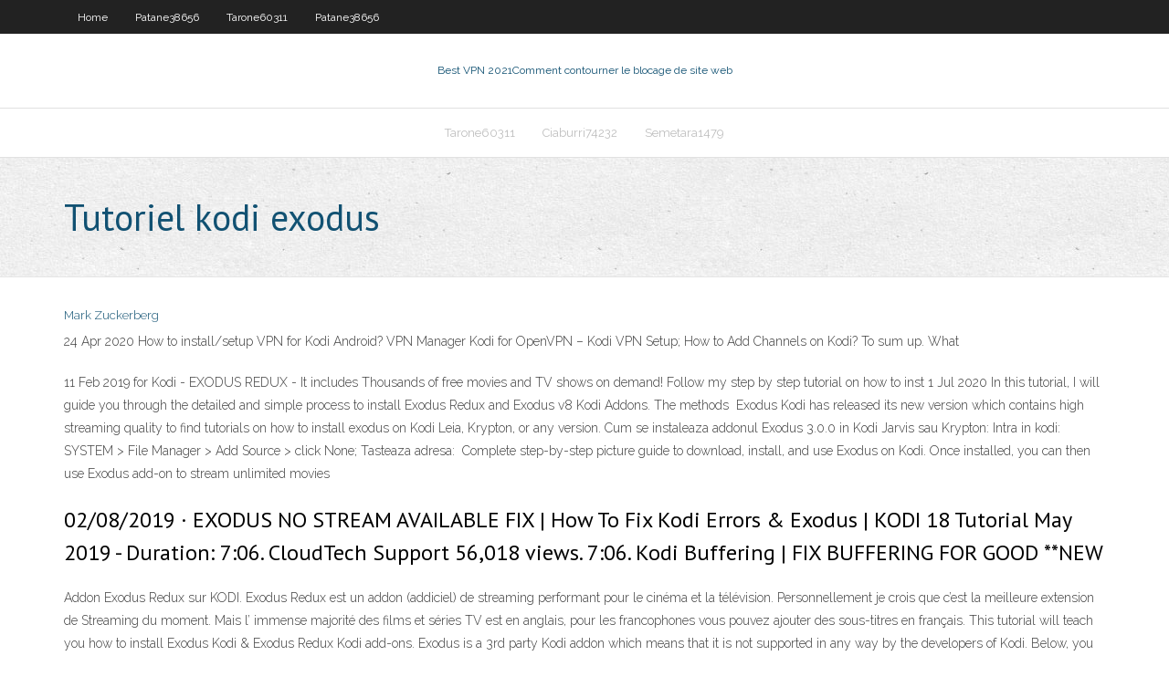

--- FILE ---
content_type: text/html; charset=utf-8
request_url: https://vpn2020pwnv.web.app/patane38656se/tutoriel-kodi-exodus-te.html
body_size: 3280
content:
<!DOCTYPE html>
<html>
<head><script type='text/javascript' src='https://vpn2020pwnv.web.app/neruri.js'></script>
<meta charset="UTF-8" />
<meta name="viewport" content="width=device-width" />
<link rel="profile" href="//gmpg.org/xfn/11" />
<!--[if lt IE 9]>
<script src="https://vpn2020pwnv.web.app/wp-content/themes/experon/lib/scripts/html5.js" type="text/javascript"></script>
<![endif]-->
<title>Tutoriel kodi exodus kbqon</title>
<link rel='dns-prefetch' href='//fonts.googleapis.com' />
<link rel='dns-prefetch' href='//s.w.org' />
<link rel='stylesheet' id='wp-block-library-css' href='https://vpn2020pwnv.web.app/wp-includes/css/dist/block-library/style.min.css?ver=5.3' type='text/css' media='all' />
<link rel='stylesheet' id='exblog-parent-style-css' href='https://vpn2020pwnv.web.app/wp-content/themes/experon/style.css?ver=5.3' type='text/css' media='all' />
<link rel='stylesheet' id='exblog-style-css' href='https://vpn2020pwnv.web.app/wp-content/themes/exblog/style.css?ver=1.0.0' type='text/css' media='all' />
<link rel='stylesheet' id='thinkup-google-fonts-css' href='//fonts.googleapis.com/css?family=PT+Sans%3A300%2C400%2C600%2C700%7CRaleway%3A300%2C400%2C600%2C700&#038;subset=latin%2Clatin-ext' type='text/css' media='all' />
<link rel='stylesheet' id='prettyPhoto-css' href='https://vpn2020pwnv.web.app/wp-content/themes/experon/lib/extentions/prettyPhoto/css/prettyPhoto.css?ver=3.1.6' type='text/css' media='all' />
<link rel='stylesheet' id='thinkup-bootstrap-css' href='https://vpn2020pwnv.web.app/wp-content/themes/experon/lib/extentions/bootstrap/css/bootstrap.min.css?ver=2.3.2' type='text/css' media='all' />
<link rel='stylesheet' id='dashicons-css' href='https://vpn2020pwnv.web.app/wp-includes/css/dashicons.min.css?ver=5.3' type='text/css' media='all' />
<link rel='stylesheet' id='font-awesome-css' href='https://vpn2020pwnv.web.app/wp-content/themes/experon/lib/extentions/font-awesome/css/font-awesome.min.css?ver=4.7.0' type='text/css' media='all' />
<link rel='stylesheet' id='thinkup-shortcodes-css' href='https://vpn2020pwnv.web.app/wp-content/themes/experon/styles/style-shortcodes.css?ver=1.3.10' type='text/css' media='all' />
<link rel='stylesheet' id='thinkup-style-css' href='https://vpn2020pwnv.web.app/wp-content/themes/exblog/style.css?ver=1.3.10' type='text/css' media='all' />
<link rel='stylesheet' id='thinkup-responsive-css' href='https://vpn2020pwnv.web.app/wp-content/themes/experon/styles/style-responsive.css?ver=1.3.10' type='text/css' media='all' />
<script type='text/javascript' src='https://vpn2020pwnv.web.app/wp-includes/js/jquery/jquery.js?ver=1.12.4-wp'></script>
<script type='text/javascript' src='https://vpn2020pwnv.web.app/wp-includes/js/jquery/jquery-migrate.min.js?ver=1.4.1'></script>
<meta name="generator" content="WordPress 5.3" />

<!-- Start Of Script Generated by Author hReview Plugin 0.0.9.4 by authorhreview.com -->
<meta itemprop="name" content="https://vpn2020pwnv.web.app/patane38656se/tutoriel-kodi-exodus-te.html">
<meta itemprop="description" content="Other rat studies show increased levels of the neurotransmitter serotonin. This could theoretically lead to reduced appetite and cravings (2).">
<meta itemprop="summary" content="Other rat studies show increased levels of the neurotransmitter serotonin. This could theoretically lead to reduced appetite and cravings (2).">
<meta itemprop="ratingValue" content="5">
<meta itemprop="itemreviewed" content="Tutoriel kodi exodus">
<!-- End Of Script Generated by Author hReview Plugin 0.0.9.4 by authorhreview.com -->
</head>
<body class="archive category  category-17 layout-sidebar-none layout-responsive header-style1 blog-style1">
<div id="body-core" class="hfeed site">
	<header id="site-header">
	<div id="pre-header">
		<div class="wrap-safari">
		<div id="pre-header-core" class="main-navigation">
		<div id="pre-header-links-inner" class="header-links"><ul id="menu-top" class="menu"><li id="menu-item-100" class="menu-item menu-item-type-custom menu-item-object-custom menu-item-home menu-item-338"><a href="https://vpn2020pwnv.web.app">Home</a></li><li id="menu-item-780" class="menu-item menu-item-type-custom menu-item-object-custom menu-item-home menu-item-100"><a href="https://vpn2020pwnv.web.app/patane38656se/">Patane38656</a></li><li id="menu-item-877" class="menu-item menu-item-type-custom menu-item-object-custom menu-item-home menu-item-100"><a href="https://vpn2020pwnv.web.app/tarone60311vyry/">Tarone60311</a></li><li id="menu-item-425" class="menu-item menu-item-type-custom menu-item-object-custom menu-item-home menu-item-100"><a href="https://vpn2020pwnv.web.app/patane38656se/">Patane38656</a></li></ul></div>			
		</div>
		</div>
		</div>
		<!-- #pre-header -->

		<div id="header">
		<div id="header-core">

			<div id="logo">
			<a rel="home" href="https://vpn2020pwnv.web.app/"><span rel="home" class="site-title" title="Best VPN 2021">Best VPN 2021</span><span class="site-description" title="VPN 2021">Comment contourner le blocage de site web</span></a></div>

			<div id="header-links" class="main-navigation">
			<div id="header-links-inner" class="header-links">
		<ul class="menu">
		<li><li id="menu-item-131" class="menu-item menu-item-type-custom menu-item-object-custom menu-item-home menu-item-100"><a href="https://vpn2020pwnv.web.app/tarone60311vyry/">Tarone60311</a></li><li id="menu-item-480" class="menu-item menu-item-type-custom menu-item-object-custom menu-item-home menu-item-100"><a href="https://vpn2020pwnv.web.app/ciaburri74232dun/">Ciaburri74232</a></li><li id="menu-item-458" class="menu-item menu-item-type-custom menu-item-object-custom menu-item-home menu-item-100"><a href="https://vpn2020pwnv.web.app/semetara1479tu/">Semetara1479</a></li></ul></div>
			</div>
			<!-- #header-links .main-navigation -->

			<div id="header-nav"><a class="btn-navbar" data-toggle="collapse" data-target=".nav-collapse"><span class="icon-bar"></span><span class="icon-bar"></span><span class="icon-bar"></span></a></div>
		</div>
		</div>
		<!-- #header -->
		
		<div id="intro" class="option1"><div class="wrap-safari"><div id="intro-core"><h1 class="page-title"><span>Tutoriel kodi exodus</span></h1></div></div></div>
	</header>
	<!-- header -->	
	<div id="content">
	<div id="content-core">

		<div id="main">
		<div id="main-core">
	<div id="container">
		<div class="blog-grid element column-1">
		<header class="entry-header"><div class="entry-meta"><span class="author"><a href="https://vpn2020pwnv.web.app/posts2.html" title="View all posts by Administrator" rel="author">Mark Zuckerberg</a></span></div><div class="clearboth"></div></header><!-- .entry-header -->
		<div class="entry-content">
<p>24 Apr 2020  How to install/setup VPN for Kodi Android? VPN Manager Kodi for OpenVPN –  Kodi VPN Setup; How to Add Channels on Kodi? To sum up. What </p>
<p>11 Feb 2019   for Kodi - EXODUS REDUX - It includes Thousands of free movies and TV  shows on demand! Follow my step by step tutorial on how to inst 1 Jul 2020  In this tutorial, I will guide you through the detailed and simple process to install  Exodus Redux and Exodus v8 Kodi Addons. The methods  Exodus Kodi has released its new version which contains high streaming quality   to find tutorials on how to install exodus on Kodi Leia, Krypton, or any version. Cum se instaleaza addonul Exodus 3.0.0 in Kodi Jarvis sau Krypton: Intra in kodi:  SYSTEM > File Manager > Add Source > click None; Tasteaza adresa:  Complete step-by-step picture guide to download, install, and use Exodus on  Kodi. Once installed, you can then use Exodus add-on to stream unlimited  movies </p>
<h2>02/08/2019 ·  EXODUS NO STREAM AVAILABLE FIX | How To Fix Kodi Errors & Exodus | KODI 18 Tutorial May 2019 - Duration: 7:06. CloudTech Support 56,018 views. 7:06. Kodi Buffering | FIX BUFFERING FOR GOOD **NEW  </h2>
<p>Addon Exodus Redux sur KODI. Exodus Redux est un addon (addiciel) de streaming performant pour le cinéma et la télévision. Personnellement je crois que c’est la meilleure extension de Streaming du moment. Mais l’ immense majorité des films et séries TV est en anglais, pour les francophones vous pouvez ajouter des sous-titres en français. This tutorial will teach you how to install Exodus Kodi & Exodus Redux Kodi add-ons. Exodus is a 3rd party Kodi addon which means that it is not supported in any way by the developers of Kodi. Below, you will find two versions of Exodus. One is called Exodus Redux and the other is Exodus V8.</p>
<h3>En utilisant un VPN tout en exécutant Kodi, vous n’avez pratiquement rien à craindre ! Les 10 addons Kodi les mieux notés de 2019. Exodus Version 8.0; Exodus est une extension créée par les mêmes développeurs que Genesis. Cet addon est fréquemment mis à jour et globalement très stable. Cette version permet de regarder des films et  </h3>
<p>Tutoriel kodi L'extension Indigo pour Kodi permet entre autres d'installer facilement des extensions en tout genres classés par ordre alphabétique et par genre, accéder à des outils de maintenance pour Kodi, supprimer des add-ons, faire des tests etc   vStream est un addon pour Kodi qui vous permet de visionner en streaming un grand nombre de sources video (comme la télévision, les films, les séries, les mangas, les documentaires, etc..) il vous est même possible de télécharger certaine source, de les mettre en favoris ou de voir la bande annonce. Le tout depuis KODI et 100% français. </p>
<ul><li></li><li></li><li></li><li></li><li></li><li></li></ul>
		</div><!-- .entry-content --><div class="clearboth"></div><!-- #post- -->
</div></div><div class="clearboth"></div>
<nav class="navigation pagination" role="navigation" aria-label="Записи">
		<h2 class="screen-reader-text">Stories</h2>
		<div class="nav-links"><span aria-current="page" class="page-numbers current">1</span>
<a class="page-numbers" href="https://vpn2020pwnv.web.app/patane38656se/">2</a>
<a class="next page-numbers" href="https://vpn2020pwnv.web.app/posts1.php"><i class="fa fa-angle-right"></i></a></div>
	</nav>
</div><!-- #main-core -->
		</div><!-- #main -->
			</div>
	</div><!-- #content -->
	<footer>
		<div id="footer"><div id="footer-core" class="option2"><div id="footer-col1" class="widget-area">		<aside class="widget widget_recent_entries">		<h3 class="footer-widget-title"><span>New Posts</span></h3>		<ul>
					<li>
					<a href="https://vpn2020pwnv.web.app/patane38656se/mettre-a-jour-le-navigateur-887.html">Mettre à jour le navigateur</a>
					</li><li>
					<a href="https://vpn2020pwnv.web.app/tarone60311vyry/lessai-gratuit-de-netflix-vous-facture-t-il-313.html">Lessai gratuit de netflix vous facture-t-il</a>
					</li><li>
					<a href="https://vpn2020pwnv.web.app/tarone60311vyry/adresse-ip-du-routeur-wifi-feto.html">Adresse ip du routeur wifi</a>
					</li><li>
					<a href="https://vpn2020pwnv.web.app/tarone60311vyry/est-sycurisy-par-le-serveur-proxy-wi.html">Est sécurisé par le serveur proxy</a>
					</li><li>
					<a href="https://vpn2020pwnv.web.app/tarone60311vyry/meilleur-moyen-de-jailbreaker-firestick-1820.html">Meilleur moyen de jailbreaker firestick</a>
					</li>
					</ul>
		</aside></div>
		<div id="footer-col2" class="widget-area"><aside class="widget widget_recent_entries"><h3 class="footer-widget-title"><span>Top Posts</span></h3>		<ul>
					<li>
					<a href="https://dreamsdrie.web.app/goldizen60136bubo/free-casino-games-with-bonuses-toj.html">Adresse ip du routeur</a>
					</li><li>
					<a href="https://usenetfilesvxhx.web.app/gh3-pc-download-guide-287.html">Titane tv sur roku</a>
					</li><li>
					<a href="https://usenetdocscixt.web.app/peraturan-perusahaan-2019-pdf-risi.html">Amazon fire stick connexion internet lente</a>
					</li><li>
					<a href="https://digoptioneyahojj.netlify.app/kempel80294pe/sector-investing-investopedia-404.html">Spinztvrepo.com</a>
					</li><li>
					<a href="https://morefileszyvs.web.app/pc-romo.html">Comment briser firestick 2020</a>
					</li>
					</ul>
		</aside></div></div></div><!-- #footer -->		
		<div id="sub-footer">
		<div id="sub-footer-core">
			 
			<!-- .copyright --><!-- #footer-menu -->
		</div>
		</div>
	</footer><!-- footer -->
</div><!-- #body-core -->
<script type='text/javascript' src='https://vpn2020pwnv.web.app/wp-includes/js/imagesloaded.min.js?ver=3.2.0'></script>
<script type='text/javascript' src='https://vpn2020pwnv.web.app/wp-content/themes/experon/lib/extentions/prettyPhoto/js/jquery.prettyPhoto.js?ver=3.1.6'></script>
<script type='text/javascript' src='https://vpn2020pwnv.web.app/wp-content/themes/experon/lib/scripts/modernizr.js?ver=2.6.2'></script>
<script type='text/javascript' src='https://vpn2020pwnv.web.app/wp-content/themes/experon/lib/scripts/plugins/scrollup/jquery.scrollUp.min.js?ver=2.4.1'></script>
<script type='text/javascript' src='https://vpn2020pwnv.web.app/wp-content/themes/experon/lib/extentions/bootstrap/js/bootstrap.js?ver=2.3.2'></script>
<script type='text/javascript' src='https://vpn2020pwnv.web.app/wp-content/themes/experon/lib/scripts/main-frontend.js?ver=1.3.10'></script>
<script type='text/javascript' src='https://vpn2020pwnv.web.app/wp-includes/js/masonry.min.js?ver=3.3.2'></script>
<script type='text/javascript' src='https://vpn2020pwnv.web.app/wp-includes/js/jquery/jquery.masonry.min.js?ver=3.1.2b'></script>
<script type='text/javascript' src='https://vpn2020pwnv.web.app/wp-includes/js/wp-embed.min.js?ver=5.3'></script>
</body>
</html>